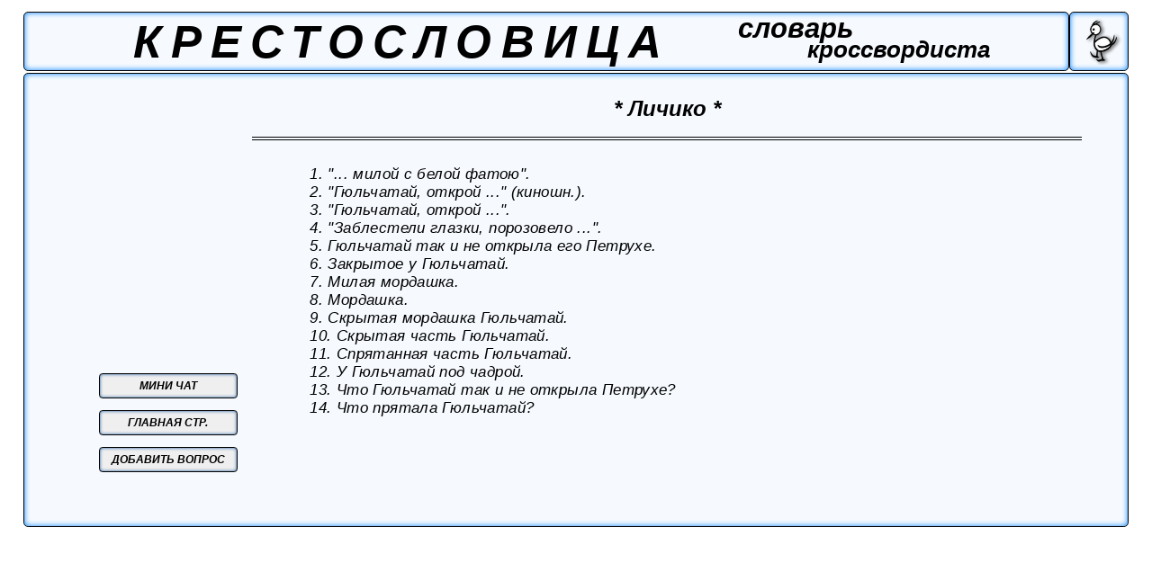

--- FILE ---
content_type: text/html; charset=UTF-8
request_url: https://krestoslovitsa.info/word_page.php?num=1663
body_size: 2082
content:
<!DOбCTYPE HTML PUBLIC "-//W3C//DTD HTML 4.0 Transitional//EN" "https://www.w3.org/TR/html4/loose.dtd">
<script type='text/javascript' src='../jquery-1.8.2.min.js'></script>	
<script>
	 $(document).ready(function() {
	 
 $('#add_but').live('click',(function(){
	 mode = 0;
	 num = '1663';
$('#questions_list').attr({'border':'0.1vw solid black', 'border-radius':'0.8vw'});
			$.ajax({															  
			url: 'word_page_modes.php',
			type: 'POST',
			data: {'mode':mode, 'num':num},
			success: function(data){
		dddd=data;
		$('#mainpage').html (dddd);}
			});}));
 $('#add_to_base_but').live('click',(function(){
	 mode = 1;
	 num = '1663';
	 quest = $('#text_new_quest').val();
			$.ajax({															  
			url: 'word_page_modes.php',
			type: 'POST',
			data: {'mode':mode,'num':num,'quest':quest},
			success: function(data){
		pppp=data;
		$('#new_quest').html (pppp);}
			});}));		
 $('#ret_to_list_but').live('click',(function(){
	 num = '1663';
	 mode = 2;
			$.ajax({															  
			url: 'word_page_modes.php',
			type: 'POST',
			data: {'mode':mode, 'num':num},
			success: function(data){
		dddd=data;
		$('#mainpage').html (dddd);}
			});}));
	});
</script>

<html>
	<head>
	<meta http-equiv='content-type' content='text/html' charset='utf-8'>
	<link rel='canonical' href='https://krestoslovitsa.info/word_page.php?num=1663' />
	<meta name="viewport" content="width=device-width, initial-scale=1.0">
	<link rel='stylesheet' type='text/css' href='word_page_desk.css' media='screen and (min-width:800px)'/>
	<link rel='stylesheet' type='text/css' href='word_page.css' media='screen and (max-width:800px)'/>
	<!-- код адсенс начало -->
	<script data-ad-client="ca-pub-7230757873935050" async src="https://pagead2.googlesyndication.com/pagead/js/adsbygoogle.js"></script>
	<!-- код адсенс окончание -->
	 <title>крестословица: слово-ответ № 1663 ( 6 букв )</title>
	 <meta name='description' content=' 1. Милая мордашка.  2. Скрытая часть Гюльчатай.  3. Спрятанная часть Гюльчатай.  4. У Гюльчатай под чадрой.  5. Что прятала Гюльчатай?  6. "Гюльчатай, открой ...".  7. Скрытая мордашка Гюльчатай.  8. Мордашка.  9. "Гюльчатай, открой ..." (киношн.).  10. Закрытое у Гюльчатай.  11. "... милой с белой фатою".  12. Что Гюльчатай так и не открыла Петрухе?  13. Гюльчатай так и не открыла его Петрухе.  14. "Заблестели глазки, порозовело ...".  '>
	 <!-- ############# BEGIN ################## Yandex Metrika and Google analytics counters ########################### --> 
 
 	 <!-- Yandex.Metrika counter -->
<script type="text/javascript" >
   (function(m,e,t,r,i,k,a){m[i]=m[i]||function(){(m[i].a=m[i].a||[]).push(arguments)};
   m[i].l=1*new Date();k=e.createElement(t),a=e.getElementsByTagName(t)[0],k.async=1,k.src=r,a.parentNode.insertBefore(k,a)})
   (window, document, "script", "https://mc.yandex.ru/metrika/tag.js", "ym");

   ym(88672929, "init", {
        clickmap:true,
        trackLinks:true,
        accurateTrackBounce:true
   });
</script>
<noscript><div><img src="https://mc.yandex.ru/watch/88672929" style="position:absolute; left:-9999px;" alt="" /></div></noscript>
<!-- /Yandex.Metrika counter -->
	 

<!-- Global site tag (gtag.js) - Google Analytics -->
<script async src="https://www.googletagmanager.com/gtag/js?id=G-063KRPVKKL"></script>
<script>
  window.dataLayer = window.dataLayer || [];
  function gtag(){dataLayer.push(arguments);}
  gtag('js', new Date());

  gtag('config', 'G-063KRPVKKL');
</script>

<!-- /Global site tag (gtag.js) - Google Analytics -->
<!-- ############# END ################## Yandex Metrika and Google analytics counters ########################### --> 
	 
<!-- bing.Metrika counter -->
<script type="text/javascript">
    (function(c,l,a,r,i,t,y){
        c[a]=c[a]||function(){(c[a].q=c[a].q||[]).push(arguments)};
        t=l.createElement(r);t.async=1;t.src="https://www.clarity.ms/tag/"+i;
        y=l.getElementsByTagName(r)[0];y.parentNode.insertBefore(t,y);
    })(window, document, "clarity", "script", "bseubmqzti");
</script>
<!-- /bing.Metrika counter -->	 
	</head>
	<body>
	<div id='header' ><h1>КРЕСТОСЛОВИЦА</h1><h2>словарь</h2><h3>кроссвордиста</h3></div>
	<div id='logo'><img id='pic' src='\Bird33.png'></div>
	<div id='mainpage'>
	
	<div id='answer'>
	* Личико *
	</div>
	<div id='questions_list'><span id='num'>1.</span> "... милой с белой фатою".<br><span id='num'>2.</span> "Гюльчатай, открой ..." (киношн.).<br><span id='num'>3.</span> "Гюльчатай, открой ...".<br><span id='num'>4.</span> "Заблестели глазки, порозовело ...".<br><span id='num'>5.</span> Гюльчатай так и не открыла его Петрухе.<br><span id='num'>6.</span> Закрытое у Гюльчатай.<br><span id='num'>7.</span> Милая мордашка.<br><span id='num'>8.</span> Мордашка.<br><span id='num'>9.</span> Скрытая мордашка Гюльчатай.<br><span id='num'>10.</span> Скрытая часть Гюльчатай.<br><span id='num'>11.</span> Спрятанная часть Гюльчатай.<br><span id='num'>12.</span> У Гюльчатай под чадрой.<br><span id='num'>13.</span> Что Гюльчатай так и не открыла Петрухе?<br><span id='num'>14.</span> Что прятала Гюльчатай?<br>
	</div>
	<div id='buttons'>
	<a href='https://krestoslovitsa.info'><button id='to_main_but'> ГЛАВНАЯ СТР. </button></a>
	<button id='add_but'> ДОБАВИТЬ ВОПРОС</button>
	<a href='https://krestoslovitsa.info/mini_chat.php' id='link_donuts' ><button id='support_but'> МИНИ ЧАТ </button></a>
	</div>
		
	</div>
	</body>
</html>

--- FILE ---
content_type: text/html; charset=utf-8
request_url: https://www.google.com/recaptcha/api2/aframe
body_size: 265
content:
<!DOCTYPE HTML><html><head><meta http-equiv="content-type" content="text/html; charset=UTF-8"></head><body><script nonce="tQXLu3qAuCJtaIygiQmt1Q">/** Anti-fraud and anti-abuse applications only. See google.com/recaptcha */ try{var clients={'sodar':'https://pagead2.googlesyndication.com/pagead/sodar?'};window.addEventListener("message",function(a){try{if(a.source===window.parent){var b=JSON.parse(a.data);var c=clients[b['id']];if(c){var d=document.createElement('img');d.src=c+b['params']+'&rc='+(localStorage.getItem("rc::a")?sessionStorage.getItem("rc::b"):"");window.document.body.appendChild(d);sessionStorage.setItem("rc::e",parseInt(sessionStorage.getItem("rc::e")||0)+1);localStorage.setItem("rc::h",'1768659580773');}}}catch(b){}});window.parent.postMessage("_grecaptcha_ready", "*");}catch(b){}</script></body></html>